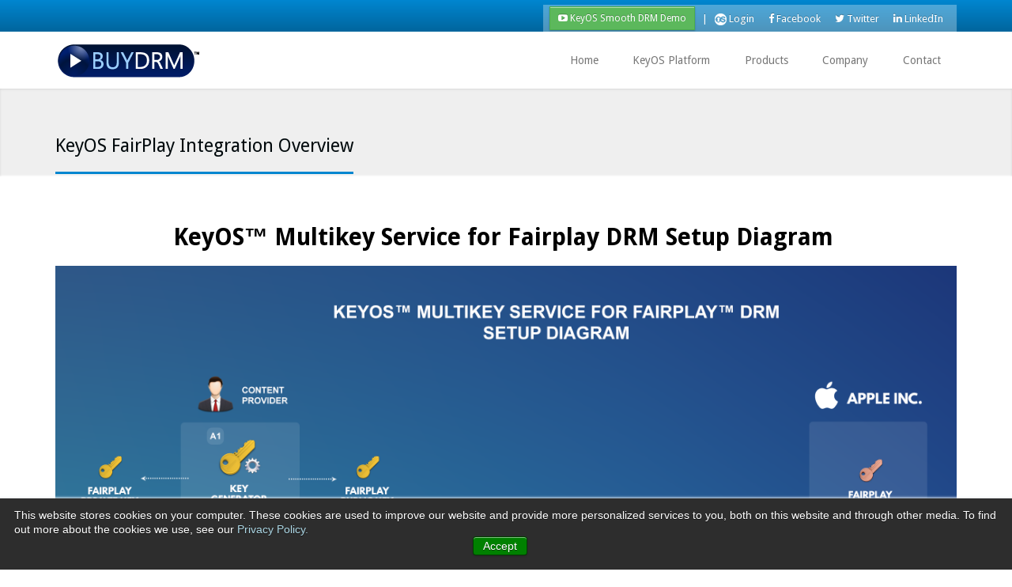

--- FILE ---
content_type: text/html; charset=UTF-8
request_url: https://go.buydrm.com/overview-integration-of-buydrm-keyos-and-apple-fairplay-drm
body_size: 4663
content:
<!doctype html><!--[if lt IE 7]> <html class="no-js lt-ie9 lt-ie8 lt-ie7" lang="en" > <![endif]--><!--[if IE 7]>    <html class="no-js lt-ie9 lt-ie8" lang="en" >        <![endif]--><!--[if IE 8]>    <html class="no-js lt-ie9" lang="en" >               <![endif]--><!--[if gt IE 8]><!--><html class="no-js" lang="en"><!--<![endif]--><head>
    <meta charset="utf-8">
    <meta http-equiv="X-UA-Compatible" content="IE=edge,chrome=1">
    <meta name="author" content="BuyDRM">
    <meta name="description" content="BuyDRM KeyOS and Apple FairPlay DRM Integration Overview">
    <meta name="generator" content="HubSpot">
    <title>Overview: Integration of BuyDRM KeyOS and Apple FairPlay DRM</title>
    <link rel="shortcut icon" href="https://go.buydrm.com/hubfs/DRM_Blog.png">
    
<meta name="viewport" content="width=device-width, initial-scale=1">

    <script src="/hs/hsstatic/jquery-libs/static-1.1/jquery/jquery-1.7.1.js"></script>
<script>hsjQuery = window['jQuery'];</script>
    <meta property="og:description" content="BuyDRM KeyOS and Apple FairPlay DRM Integration Overview">
    <meta property="og:title" content="Overview: Integration of BuyDRM KeyOS and Apple FairPlay DRM">
    <meta name="twitter:description" content="BuyDRM KeyOS and Apple FairPlay DRM Integration Overview">
    <meta name="twitter:title" content="Overview: Integration of BuyDRM KeyOS and Apple FairPlay DRM">

    

    
    <style>
a.cta_button{-moz-box-sizing:content-box !important;-webkit-box-sizing:content-box !important;box-sizing:content-box !important;vertical-align:middle}.hs-breadcrumb-menu{list-style-type:none;margin:0px 0px 0px 0px;padding:0px 0px 0px 0px}.hs-breadcrumb-menu-item{float:left;padding:10px 0px 10px 10px}.hs-breadcrumb-menu-divider:before{content:'›';padding-left:10px}.hs-featured-image-link{border:0}.hs-featured-image{float:right;margin:0 0 20px 20px;max-width:50%}@media (max-width: 568px){.hs-featured-image{float:none;margin:0;width:100%;max-width:100%}}.hs-screen-reader-text{clip:rect(1px, 1px, 1px, 1px);height:1px;overflow:hidden;position:absolute !important;width:1px}
</style>

    

    
    <link rel="canonical" href="https://go.buydrm.com/overview-integration-of-buydrm-keyos-and-apple-fairplay-drm">

<script type="text/javascript">
<!--//--><![CDATA[//><!--
(function(i,s,o,g,r,a,m){i["GoogleAnalyticsObject"]=r;i[r]=i[r]||function(){(i[r].q=i[r].q||[]).push(arguments)},i[r].l=1*new Date();a=s.createElement(o),m=s.getElementsByTagName(o)[0];a.async=1;a.src=g;m.parentNode.insertBefore(a,m)})(window,document,"script","//www.google-analytics.com/analytics.js","ga");
ga("create", "UA-9150644-1", {"cookieDomain":"auto"});
ga("set", "anonymizeIp", true);
//ga("send", "pageview");
ga('send', 'event', 'Forms', 'Submit', 'Lead Gen - {hsForm_2bd84e50-fa70-4c83-9188-de29ad7ec601}');

//--><!]]>
</script>
<!-- Google Tag Manager -->
<script>(function(w,d,s,l,i){w[l]=w[l]||[];w[l].push({'gtm.start':
new Date().getTime(),event:'gtm.js'});var f=d.getElementsByTagName(s)[0],
j=d.createElement(s),dl=l!='dataLayer'?'&l='+l:'';j.async=true;j.src=
'https://www.googletagmanager.com/gtm.js?id='+i+dl;f.parentNode.insertBefore(j,f);
})(window,document,'script','dataLayer','GTM-P64494R');</script>
<!-- End Google Tag Manager -->
<script> (function(){ window.ldfdr = window.ldfdr || {}; (function(d, s, ss, fs){ fs = d.getElementsByTagName(s)[0]; function ce(src){ var cs = d.createElement(s); cs.src = src; setTimeout(function(){fs.parentNode.insertBefore(cs,fs)}, 1); } ce(ss); })(document, 'script', 'https://sc.lfeeder.com/lftracker_v1_bElvO73jZ218ZMqj.js'); })(); </script>
<meta property="og:url" content="https://go.buydrm.com/overview-integration-of-buydrm-keyos-and-apple-fairplay-drm">
<meta name="twitter:card" content="summary">
<link rel="stylesheet" href="//7052064.fs1.hubspotusercontent-na1.net/hubfs/7052064/hub_generated/template_assets/DEFAULT_ASSET/1767723259071/template_layout.min.css">


<link rel="stylesheet" href="https://go.buydrm.com/hubfs/hub_generated/template_assets/1/4183785312/1742555584173/template_buydrm_june2016-style.min.css">



    <!-- The style tag has been deprecated. Attached stylesheets are included in the required_head_tags page variable. -->

</head>
<body class="site-page one-column   hs-content-id-4306074801 hs-landing-page hs-page " style="">
    <div class="header-container-wrapper">
    <div class="header-container container-fluid">

<div class="row-fluid-wrapper row-depth-1 row-number-1 ">
<div class="row-fluid ">
<div class="span12 widget-span widget-type-global_group " style="" data-widget-type="global_group" data-x="0" data-w="12">
<div class="" data-global-widget-path="generated_global_groups/4183785167.html"><div class="row-fluid-wrapper row-depth-1 row-number-1 ">
<div class="row-fluid ">
<div class="span12 widget-span widget-type-cell custom-header-top" style="" data-widget-type="cell" data-x="0" data-w="12">

<div class="row-fluid-wrapper row-depth-1 row-number-2 ">
<div class="row-fluid ">
<div class="span12 widget-span widget-type-cell " style="" data-widget-type="cell" data-x="0" data-w="12">

<div class="row-fluid-wrapper row-depth-1 row-number-3 ">
<div class="row-fluid ">
<div class="span12 widget-span widget-type-cell page-center" style="" data-widget-type="cell" data-x="0" data-w="12">

<div class="row-fluid-wrapper row-depth-1 row-number-4 ">
<div class="row-fluid ">
<div class="span12 widget-span widget-type-raw_html " style="" data-widget-type="raw_html" data-x="0" data-w="12">
<div class="cell-wrapper layout-widget-wrapper">
<span id="hs_cos_wrapper_module_14655473238395927" class="hs_cos_wrapper hs_cos_wrapper_widget hs_cos_wrapper_type_raw_html" style="" data-hs-cos-general-type="widget" data-hs-cos-type="raw_html"><div class="custom-content">
<a role="button" class="dexp-shortcodes-button green-btn" href="http://www.buydrm.com/smooth-drm-demo"><i class="fa fa-youtube-play"></i> KeyOS Smooth DRM Demo</a>&nbsp;&nbsp;&nbsp;|&nbsp;&nbsp;&nbsp;<a href="https://console.keyos.com" target="blank"><img src="https://go.buydrm.com/hubfs/buydrm_june2016/images/keyos_console_login.png" alt="Buy DRM">&nbsp;Login</a>&nbsp;&nbsp;&nbsp;&nbsp;&nbsp;&nbsp;<a href="http://www.facebook.com/buydrm" style="color:#FFF" target="blank"><i class="fa fa-facebook"></i>&nbsp;Facebook</a>&nbsp;&nbsp;&nbsp;&nbsp;&nbsp;&nbsp;<a href="http://www.twitter.com/buydrm" style="color:#FFF" target="blank"><i class="fa fa-twitter"></i>&nbsp;Twitter</a>&nbsp;&nbsp;&nbsp;&nbsp;&nbsp;&nbsp;<a href="https://www.linkedin.com/company/nfa-group-dba-buydrm" style="color:#FFF" target="blank"><i class="fa fa-linkedin"></i>&nbsp;LinkedIn</a>&nbsp;&nbsp;&nbsp;
</div></span>
</div><!--end layout-widget-wrapper -->
</div><!--end widget-span -->
</div><!--end row-->
</div><!--end row-wrapper -->

</div><!--end widget-span -->
</div><!--end row-->
</div><!--end row-wrapper -->

</div><!--end widget-span -->
</div><!--end row-->
</div><!--end row-wrapper -->

</div><!--end widget-span -->
</div><!--end row-->
</div><!--end row-wrapper -->

<div class="row-fluid-wrapper row-depth-1 row-number-5 ">
<div class="row-fluid ">
<div class="span12 widget-span widget-type-cell custom-header-bg" style="" data-widget-type="cell" data-x="0" data-w="12">

<div class="row-fluid-wrapper row-depth-1 row-number-6 ">
<div class="row-fluid ">
<div class="span12 widget-span widget-type-cell page-center" style="" data-widget-type="cell" data-x="0" data-w="12">

<div class="row-fluid-wrapper row-depth-1 row-number-7 ">
<div class="row-fluid ">
<div class="span3 widget-span widget-type-rich_text custom-logo" style="" data-widget-type="rich_text" data-x="0" data-w="3">
<div class="cell-wrapper layout-widget-wrapper">
<span id="hs_cos_wrapper_module_14655474272636815" class="hs_cos_wrapper hs_cos_wrapper_widget hs_cos_wrapper_type_rich_text" style="" data-hs-cos-general-type="widget" data-hs-cos-type="rich_text"><a href="https://www.buydrm.com" target="_blank"><img src="https://go.buydrm.com/hubfs/buydrm_june2016/images/BuyDRM_logo4.png" alt="BuyDRM"></a></span>
</div><!--end layout-widget-wrapper -->
</div><!--end widget-span -->
<div class="span9 widget-span widget-type-menu custom-menu-primary desktop-only" style="" data-widget-type="menu" data-x="3" data-w="9">
<div class="cell-wrapper layout-widget-wrapper">
<span id="hs_cos_wrapper_module_13884994340213" class="hs_cos_wrapper hs_cos_wrapper_widget hs_cos_wrapper_type_menu" style="" data-hs-cos-general-type="widget" data-hs-cos-type="menu"><div id="hs_menu_wrapper_module_13884994340213" class="hs-menu-wrapper active-branch flyouts hs-menu-flow-horizontal" role="navigation" data-sitemap-name="buydrm_june2016-sitemap" data-menu-id="4138426809" aria-label="Navigation Menu">
 <ul role="menu">
  <li class="hs-menu-item hs-menu-depth-1" role="none"><a href="http://www.buydrm.com/" role="menuitem">Home</a></li>
  <li class="hs-menu-item hs-menu-depth-1 hs-item-has-children" role="none"><a href="http://www.buydrm.com/keyos" aria-haspopup="true" aria-expanded="false" role="menuitem">KeyOS Platform</a>
   <ul role="menu" class="hs-menu-children-wrapper">
    <li class="hs-menu-item hs-menu-depth-2" role="none"><a href="http://www.buydrm.com/keyos-platform-compatibility-matrix" role="menuitem">Compatibility Matrix</a></li>
   </ul></li>
  <li class="hs-menu-item hs-menu-depth-1 hs-item-has-children" role="none"><a href="http://www.buydrm.com/products" aria-haspopup="true" aria-expanded="false" role="menuitem">Products</a>
   <ul role="menu" class="hs-menu-children-wrapper">
    <li class="hs-menu-item hs-menu-depth-2" role="none"><a href="http://www.buydrm.com/devicedrm" role="menuitem">KeyOS Device DRM</a></li>
    <li class="hs-menu-item hs-menu-depth-2" role="none"><a href="http://www.buydrm.com/smoothdrm" role="menuitem">KeyOS Smooth DRM</a></li>
    <li class="hs-menu-item hs-menu-depth-2" role="none"><a href="http://www.buydrm.com/screener" role="menuitem">KeyOS Screener</a></li>
    <li class="hs-menu-item hs-menu-depth-2" role="none"><a href="http://www.buydrm.com/keyosplayer" role="menuitem">KeyOS Player</a></li>
   </ul></li>
  <li class="hs-menu-item hs-menu-depth-1 hs-item-has-children" role="none"><a href="http://www.buydrm.com/company" aria-haspopup="true" aria-expanded="false" role="menuitem">Company</a>
   <ul role="menu" class="hs-menu-children-wrapper">
    <li class="hs-menu-item hs-menu-depth-2" role="none"><a href="//go.buydrm.com/thedrmblog" role="menuitem">The DRM Blog</a></li>
    <li class="hs-menu-item hs-menu-depth-2" role="none"><a href="http://www.buydrm.com/news" role="menuitem">News</a></li>
    <li class="hs-menu-item hs-menu-depth-2" role="none"><a href="http://www.buydrm.com/org" role="menuitem">Associations &amp; Licenses</a></li>
    <li class="hs-menu-item hs-menu-depth-2" role="none"><a href="http://www.buydrm.com/partners" role="menuitem">Partners</a></li>
    <li class="hs-menu-item hs-menu-depth-2" role="none"><a href="http://www.buydrm.com/about" role="menuitem">About</a></li>
   </ul></li>
  <li class="hs-menu-item hs-menu-depth-1" role="none"><a href="http://www.buydrm.com/contact" role="menuitem">Contact</a></li>
 </ul>
</div></span></div><!--end layout-widget-wrapper -->
</div><!--end widget-span -->
</div><!--end row-->
</div><!--end row-wrapper -->

</div><!--end widget-span -->
</div><!--end row-->
</div><!--end row-wrapper -->

</div><!--end widget-span -->
</div><!--end row-->
</div><!--end row-wrapper -->

<div class="row-fluid-wrapper row-depth-1 row-number-8 ">
<div class="row-fluid ">
<div class="span12 widget-span widget-type-menu custom-menu-primary mobile-only" style="" data-widget-type="menu" data-x="0" data-w="12">
<div class="cell-wrapper layout-widget-wrapper">
<span id="hs_cos_wrapper_module_14655601988212351" class="hs_cos_wrapper hs_cos_wrapper_widget hs_cos_wrapper_type_menu" style="" data-hs-cos-general-type="widget" data-hs-cos-type="menu"><div id="hs_menu_wrapper_module_14655601988212351" class="hs-menu-wrapper active-branch flyouts hs-menu-flow-horizontal" role="navigation" data-sitemap-name="buydrm_june2016-sitemap" data-menu-id="4138426809" aria-label="Navigation Menu">
 <ul role="menu">
  <li class="hs-menu-item hs-menu-depth-1" role="none"><a href="http://www.buydrm.com/" role="menuitem">Home</a></li>
  <li class="hs-menu-item hs-menu-depth-1 hs-item-has-children" role="none"><a href="http://www.buydrm.com/keyos" aria-haspopup="true" aria-expanded="false" role="menuitem">KeyOS Platform</a>
   <ul role="menu" class="hs-menu-children-wrapper">
    <li class="hs-menu-item hs-menu-depth-2" role="none"><a href="http://www.buydrm.com/keyos-platform-compatibility-matrix" role="menuitem">Compatibility Matrix</a></li>
   </ul></li>
  <li class="hs-menu-item hs-menu-depth-1 hs-item-has-children" role="none"><a href="http://www.buydrm.com/products" aria-haspopup="true" aria-expanded="false" role="menuitem">Products</a>
   <ul role="menu" class="hs-menu-children-wrapper">
    <li class="hs-menu-item hs-menu-depth-2" role="none"><a href="http://www.buydrm.com/devicedrm" role="menuitem">KeyOS Device DRM</a></li>
    <li class="hs-menu-item hs-menu-depth-2" role="none"><a href="http://www.buydrm.com/smoothdrm" role="menuitem">KeyOS Smooth DRM</a></li>
    <li class="hs-menu-item hs-menu-depth-2" role="none"><a href="http://www.buydrm.com/screener" role="menuitem">KeyOS Screener</a></li>
    <li class="hs-menu-item hs-menu-depth-2" role="none"><a href="http://www.buydrm.com/keyosplayer" role="menuitem">KeyOS Player</a></li>
   </ul></li>
  <li class="hs-menu-item hs-menu-depth-1 hs-item-has-children" role="none"><a href="http://www.buydrm.com/company" aria-haspopup="true" aria-expanded="false" role="menuitem">Company</a>
   <ul role="menu" class="hs-menu-children-wrapper">
    <li class="hs-menu-item hs-menu-depth-2" role="none"><a href="//go.buydrm.com/thedrmblog" role="menuitem">The DRM Blog</a></li>
    <li class="hs-menu-item hs-menu-depth-2" role="none"><a href="http://www.buydrm.com/news" role="menuitem">News</a></li>
    <li class="hs-menu-item hs-menu-depth-2" role="none"><a href="http://www.buydrm.com/org" role="menuitem">Associations &amp; Licenses</a></li>
    <li class="hs-menu-item hs-menu-depth-2" role="none"><a href="http://www.buydrm.com/partners" role="menuitem">Partners</a></li>
    <li class="hs-menu-item hs-menu-depth-2" role="none"><a href="http://www.buydrm.com/about" role="menuitem">About</a></li>
   </ul></li>
  <li class="hs-menu-item hs-menu-depth-1" role="none"><a href="http://www.buydrm.com/contact" role="menuitem">Contact</a></li>
 </ul>
</div></span></div><!--end layout-widget-wrapper -->
</div><!--end widget-span -->
</div><!--end row-->
</div><!--end row-wrapper -->
</div>
</div><!--end widget-span -->
</div><!--end row-->
</div><!--end row-wrapper -->

    </div><!--end header -->
</div><!--end header wrapper -->

<div class="body-container-wrapper">
    <div class="body-container container-fluid">

<div class="row-fluid-wrapper row-depth-1 row-number-1 ">
<div class="row-fluid ">
<div class="span12 widget-span widget-type-cell custom-header-content" style="" data-widget-type="cell" data-x="0" data-w="12">

<div class="row-fluid-wrapper row-depth-1 row-number-2 ">
<div class="row-fluid ">
<div class="span12 widget-span widget-type-cell page-center" style="" data-widget-type="cell" data-x="0" data-w="12">

<div class="row-fluid-wrapper row-depth-1 row-number-3 ">
<div class="row-fluid ">
<div class="span12 widget-span widget-type-header " style="" data-widget-type="header" data-x="0" data-w="12">
<div class="cell-wrapper layout-widget-wrapper">
<span id="hs_cos_wrapper_module_146579865907911936" class="hs_cos_wrapper hs_cos_wrapper_widget hs_cos_wrapper_type_header" style="" data-hs-cos-general-type="widget" data-hs-cos-type="header"><h1>KeyOS FairPlay Integration Overview</h1></span></div><!--end layout-widget-wrapper -->
</div><!--end widget-span -->
</div><!--end row-->
</div><!--end row-wrapper -->

</div><!--end widget-span -->
</div><!--end row-->
</div><!--end row-wrapper -->

</div><!--end widget-span -->
</div><!--end row-->
</div><!--end row-wrapper -->

<div class="row-fluid-wrapper row-depth-1 row-number-4 ">
<div class="row-fluid ">
<div class="span12 widget-span widget-type-cell page-center content-wrapper" style="" data-widget-type="cell" data-x="0" data-w="12">

<div class="row-fluid-wrapper row-depth-1 row-number-5 ">
<div class="row-fluid ">
<div class="span12 widget-span widget-type-cell main-content" style="" data-widget-type="cell" data-x="0" data-w="12">

<div class="row-fluid-wrapper row-depth-1 row-number-6 ">
<div class="row-fluid ">
<div class="span12 widget-span widget-type-widget_container " style="" data-widget-type="widget_container" data-x="0" data-w="12">
<span id="hs_cos_wrapper_module_140190329510711990" class="hs_cos_wrapper hs_cos_wrapper_widget_container hs_cos_wrapper_type_widget_container" style="" data-hs-cos-general-type="widget_container" data-hs-cos-type="widget_container"><div id="hs_cos_wrapper_widget_4306074806" class="hs_cos_wrapper hs_cos_wrapper_widget hs_cos_wrapper_type_rich_text" style="" data-hs-cos-general-type="widget" data-hs-cos-type="rich_text"><h2 style="text-align: center;"><span style="color: #000000;"><strong style="color: #000000;">KeyOS™ Multikey </strong><span color="#000000" style="color: #000000;"><strong>Service</strong></span><strong style="color: #000000;">&nbsp;for Fairplay DRM Setup Diagram&nbsp;</strong></span></h2>
<h2 style="text-align: center;"><img src="https://go.buydrm.com/hs-fs/hubfs/KeyOS_FairPlay_Integration_Overview_extended11.png?width=2472&amp;name=KeyOS_FairPlay_Integration_Overview_extended11.png" alt="KeyOS_FairPlay_Integration_Overview_extended11" width="2472" style="width: 2472px;" srcset="https://go.buydrm.com/hs-fs/hubfs/KeyOS_FairPlay_Integration_Overview_extended11.png?width=1236&amp;name=KeyOS_FairPlay_Integration_Overview_extended11.png 1236w, https://go.buydrm.com/hs-fs/hubfs/KeyOS_FairPlay_Integration_Overview_extended11.png?width=2472&amp;name=KeyOS_FairPlay_Integration_Overview_extended11.png 2472w, https://go.buydrm.com/hs-fs/hubfs/KeyOS_FairPlay_Integration_Overview_extended11.png?width=3708&amp;name=KeyOS_FairPlay_Integration_Overview_extended11.png 3708w, https://go.buydrm.com/hs-fs/hubfs/KeyOS_FairPlay_Integration_Overview_extended11.png?width=4944&amp;name=KeyOS_FairPlay_Integration_Overview_extended11.png 4944w, https://go.buydrm.com/hs-fs/hubfs/KeyOS_FairPlay_Integration_Overview_extended11.png?width=6180&amp;name=KeyOS_FairPlay_Integration_Overview_extended11.png 6180w, https://go.buydrm.com/hs-fs/hubfs/KeyOS_FairPlay_Integration_Overview_extended11.png?width=7416&amp;name=KeyOS_FairPlay_Integration_Overview_extended11.png 7416w" sizes="(max-width: 2472px) 100vw, 2472px"></h2></div></span>
</div><!--end widget-span -->
</div><!--end row-->
</div><!--end row-wrapper -->

</div><!--end widget-span -->
</div><!--end row-->
</div><!--end row-wrapper -->

</div><!--end widget-span -->
</div><!--end row-->
</div><!--end row-wrapper -->

    </div><!--end body -->
</div><!--end body wrapper -->

<div class="footer-container-wrapper">
    <div class="footer-container container-fluid">

<div class="row-fluid-wrapper row-depth-1 row-number-1 ">
<div class="row-fluid ">
<div class="span12 widget-span widget-type-global_group " style="" data-widget-type="global_group" data-x="0" data-w="12">
<div class="" data-global-widget-path="generated_global_groups/4183785252.html"><div class="row-fluid-wrapper row-depth-1 row-number-1 ">
<div class="row-fluid ">
<div class="span12 widget-span widget-type-cell custom-footer-top" style="" data-widget-type="cell" data-x="0" data-w="12">

<div class="row-fluid-wrapper row-depth-1 row-number-2 ">
<div class="row-fluid ">
<div class="span12 widget-span widget-type-cell page-center" style="" data-widget-type="cell" data-x="0" data-w="12">

<div class="row-fluid-wrapper row-depth-1 row-number-3 ">
<div class="row-fluid ">
<div class="span6 widget-span widget-type-rich_text custom-footer-about" style="" data-widget-type="rich_text" data-x="0" data-w="6">
<div class="cell-wrapper layout-widget-wrapper">
<span id="hs_cos_wrapper_module_1388499827397609" class="hs_cos_wrapper hs_cos_wrapper_widget hs_cos_wrapper_type_rich_text" style="" data-hs-cos-general-type="widget" data-hs-cos-type="rich_text"><p><img alt="BuyDRM" src="https://go.buydrm.com/hubfs/buydrm_june2016/images/logo_buydrm_170.png"></p>
<p>Founded in 2001, BuyDRM is a leading provider of Digital Rights Management and Content Security Services for the entertainment, enterprise and education industries. As the oldest company in the world offering DRM Services for IP-based media, BuyDRM has amassed substantial success stories in the commercial deployment of DRM related technologies with customers around the world.</p>
<p><a class="dexp-shortcodes-button footer-btn" href="http://www.buydrm.com/about"><i class="fa fa-info"></i> Read more</a></p></span>
</div><!--end layout-widget-wrapper -->
</div><!--end widget-span -->
<div class="span6 widget-span widget-type-raw_html custom-footer-social" style="" data-widget-type="raw_html" data-x="6" data-w="6">
<div class="cell-wrapper layout-widget-wrapper">
<span id="hs_cos_wrapper_module_146555122814912293" class="hs_cos_wrapper hs_cos_wrapper_widget hs_cos_wrapper_type_raw_html" style="" data-hs-cos-general-type="widget" data-hs-cos-type="raw_html"><ul>
<li><a href="http://www.facebook.com/buydrm" target="_blank"><i class="fa fa-facebook fa-3x"></i></a></li>
<li><a href="http://www.twitter.com/buydrm" target="_blank"><i class="fa fa-twitter fa-3x"></i></a></li>
<li><a href="https://www.linkedin.com/company/buydrm" target="_blank"><i class="fa fa-linkedin fa-3x"></i></a></li>
</ul></span>
</div><!--end layout-widget-wrapper -->
</div><!--end widget-span -->
</div><!--end row-->
</div><!--end row-wrapper -->

</div><!--end widget-span -->
</div><!--end row-->
</div><!--end row-wrapper -->

</div><!--end widget-span -->
</div><!--end row-->
</div><!--end row-wrapper -->

<div class="row-fluid-wrapper row-depth-1 row-number-4 ">
<div class="row-fluid ">
<div class="span12 widget-span widget-type-cell custom-footer-copyright" style="" data-widget-type="cell" data-x="0" data-w="12">

<div class="row-fluid-wrapper row-depth-1 row-number-5 ">
<div class="row-fluid ">
<div class="span12 widget-span widget-type-cell page-center" style="" data-widget-type="cell" data-x="0" data-w="12">

<div class="row-fluid-wrapper row-depth-1 row-number-6 ">
<div class="row-fluid ">
<div class="span12 widget-span widget-type-rich_text " style="" data-widget-type="rich_text" data-x="0" data-w="12">
<div class="cell-wrapper layout-widget-wrapper">
<span id="hs_cos_wrapper_module_146555132529216598" class="hs_cos_wrapper hs_cos_wrapper_widget hs_cos_wrapper_type_rich_text" style="" data-hs-cos-general-type="widget" data-hs-cos-type="rich_text"><a href="#" id="back-to-top" class="fa fa-arrow-up" title="Go to Top"></a>
<p>© 2015 NFA Group Inc. All Rights Reserved. BuyDRM, KeyOS, Smooth DRM, Device DRM the BuyDRM logo and the KeyOS logo are trademarks of NFA Group, Inc. All other company and product names may be trademarks or registered trademarks of their respective owners.</p></span>
</div><!--end layout-widget-wrapper -->
</div><!--end widget-span -->
</div><!--end row-->
</div><!--end row-wrapper -->

</div><!--end widget-span -->
</div><!--end row-->
</div><!--end row-wrapper -->

</div><!--end widget-span -->
</div><!--end row-->
</div><!--end row-wrapper -->

<div class="row-fluid-wrapper row-depth-1 row-number-7 ">
<div class="row-fluid ">
<div class="span12 widget-span widget-type-raw_html " style="" data-widget-type="raw_html" data-x="0" data-w="12">
<div class="cell-wrapper layout-widget-wrapper">
<span id="hs_cos_wrapper_module_146555059734510013" class="hs_cos_wrapper hs_cos_wrapper_widget hs_cos_wrapper_type_raw_html" style="" data-hs-cos-general-type="widget" data-hs-cos-type="raw_html"><script src="https://go.buydrm.com/hubfs/hub_generated/template_assets/1/4183785152/1742555586551/template_buydrm_june2016-main.js"></script></span>
</div><!--end layout-widget-wrapper -->
</div><!--end widget-span -->
</div><!--end row-->
</div><!--end row-wrapper -->
</div>
</div><!--end widget-span -->
</div><!--end row-->
</div><!--end row-wrapper -->

    </div><!--end footer -->
</div><!--end footer wrapper -->

    
<!-- HubSpot performance collection script -->
<script defer src="/hs/hsstatic/content-cwv-embed/static-1.1293/embed.js"></script>
<script src="/hs/hsstatic/keyboard-accessible-menu-flyouts/static-1.17/bundles/project.js"></script>

<!-- Start of HubSpot Analytics Code -->
<script type="text/javascript">
var _hsq = _hsq || [];
_hsq.push(["setContentType", "landing-page"]);
_hsq.push(["setCanonicalUrl", "https:\/\/go.buydrm.com\/overview-integration-of-buydrm-keyos-and-apple-fairplay-drm"]);
_hsq.push(["setPageId", "4306074801"]);
_hsq.push(["setContentMetadata", {
    "contentPageId": 4306074801,
    "legacyPageId": "4306074801",
    "contentFolderId": null,
    "contentGroupId": null,
    "abTestId": null,
    "languageVariantId": 4306074801,
    "languageCode": null,
    
    
}]);
</script>

<script type="text/javascript" id="hs-script-loader" async defer src="/hs/scriptloader/2212554.js"></script>
<!-- End of HubSpot Analytics Code -->


<script type="text/javascript">
var hsVars = {
    render_id: "2bc77082-6fdb-4759-8209-92ab37701153",
    ticks: 1767759531385,
    page_id: 4306074801,
    
    content_group_id: 0,
    portal_id: 2212554,
    app_hs_base_url: "https://app-na2.hubspot.com",
    cp_hs_base_url: "https://cp-na2.hubspot.com",
    language: "en",
    analytics_page_type: "landing-page",
    scp_content_type: "",
    
    analytics_page_id: "4306074801",
    category_id: 1,
    folder_id: 0,
    is_hubspot_user: false
}
</script>


<script defer src="/hs/hsstatic/HubspotToolsMenu/static-1.432/js/index.js"></script>

<!-- Google Tag Manager (noscript) -->
<noscript><iframe src="https://www.googletagmanager.com/ns.html?id=GTM-P64494R" height="0" width="0" style="display:none;visibility:hidden"></iframe></noscript>
<!-- End Google Tag Manager (noscript) -->


    <!-- Generated by the HubSpot Template Builder - template version 1.03 -->

</body></html>

--- FILE ---
content_type: text/css
request_url: https://go.buydrm.com/hubfs/hub_generated/template_assets/1/4183785312/1742555584173/template_buydrm_june2016-style.min.css
body_size: 7943
content:
@import url(//fonts.googleapis.com/css?family=Droid+Sans:400,700);@font-face{font-family:"FontAwesome";font-style:normal;font-weight:normal;src:url("//cdn2.hubspot.net/hubfs/2212554/buydrm_june2016/fonts/fontawesome-webfont.eot?#iefix&v=4.2.0") format("embedded-opentype"),url("//cdn2.hubspot.net/hubfs/2212554/buydrm_june2016/fonts/fontawesome-webfont.woff?v=4.2.0") format("woff"),url("//cdn2.hubspot.net/hubfs/2212554/buydrm_june2016/fonts/fontawesome-webfont.ttf?v=4.2.0") format("truetype"),url("//cdn2.hubspot.net/hubfs/2212554/buydrm_june2016/fonts/fontawesome-webfont.svg?v=4.2.0#fontawesomeregular") format("svg")}.row-fluid{width:100%;*zoom:1}.row-fluid:before,.row-fluid:after{display:table;content:""}.row-fluid:after{clear:both}.row-fluid [class*="span"]{display:block;float:left;width:100%;min-height:28px;margin-left:2.127659574%;*margin-left:2.0744680846382977%;-webkit-box-sizing:border-box;-moz-box-sizing:border-box;-ms-box-sizing:border-box;box-sizing:border-box}.row-fluid [class*="span"]:first-child{margin-left:0}.row-fluid .span12{width:99.99999998999999%;*width:99.94680850063828%}.row-fluid .span11{width:91.489361693%;*width:91.4361702036383%}.row-fluid .span10{width:82.97872339599999%;*width:82.92553190663828%}.row-fluid .span9{width:74.468085099%;*width:74.4148936096383%}.row-fluid .span8{width:65.95744680199999%;*width:65.90425531263828%}.row-fluid .span7{width:57.446808505%;*width:57.3936170156383%}.row-fluid .span6{width:48.93617020799999%;*width:48.88297871863829%}.row-fluid .span5{width:40.425531911%;*width:40.3723404216383%}.row-fluid .span4{width:31.914893614%;*width:31.8617021246383%}.row-fluid .span3{width:23.404255317%;*width:23.3510638276383%}.row-fluid .span2{width:14.89361702%;*width:14.8404255306383%}.row-fluid .span1{width:6.382978723%;*width:6.329787233638298%}.container-fluid{*zoom:1}.container-fluid:before,.container-fluid:after{display:table;content:""}.container-fluid:after{clear:both}@media(max-width:767px){.row-fluid{width:100%}.row-fluid [class*="span"]{display:block;float:none;width:auto;margin-left:0}}@media(min-width:768px) and (max-width:1139px){.row-fluid{width:100%;*zoom:1}.row-fluid:before,.row-fluid:after{display:table;content:""}.row-fluid:after{clear:both}.row-fluid [class*="span"]{display:block;float:left;width:100%;min-height:28px;margin-left:2.762430939%;*margin-left:2.709239449638298%;-webkit-box-sizing:border-box;-moz-box-sizing:border-box;-ms-box-sizing:border-box;box-sizing:border-box}.row-fluid [class*="span"]:first-child{margin-left:0}.row-fluid .span12{width:99.999999993%;*width:99.9468085036383%}.row-fluid .span11{width:91.436464082%;*width:91.38327259263829%}.row-fluid .span10{width:82.87292817100001%;*width:82.8197366816383%}.row-fluid .span9{width:74.30939226%;*width:74.25620077063829%}.row-fluid .span8{width:65.74585634900001%;*width:65.6926648596383%}.row-fluid .span7{width:57.182320438000005%;*width:57.129128948638304%}.row-fluid .span6{width:48.618784527%;*width:48.5655930376383%}.row-fluid .span5{width:40.055248616%;*width:40.0020571266383%}.row-fluid .span4{width:31.491712705%;*width:31.4385212156383%}.row-fluid .span3{width:22.928176794%;*width:22.874985304638297%}.row-fluid .span2{width:14.364640883%;*width:14.311449393638298%}.row-fluid .span1{width:5.801104972%;*width:5.747913482638298%}}@media(min-width:1280px){.row-fluid{width:100%;*zoom:1}.row-fluid:before,.row-fluid:after{display:table;content:""}.row-fluid:after{clear:both}.row-fluid [class*="span"]{display:block;float:left;width:100%;min-height:28px;margin-left:2.564102564%;*margin-left:2.510911074638298%;-webkit-box-sizing:border-box;-moz-box-sizing:border-box;-ms-box-sizing:border-box;box-sizing:border-box}.row-fluid [class*="span"]:first-child{margin-left:0}.row-fluid .span12{width:100%;*width:99.94680851063829%}.row-fluid .span11{width:91.45299145300001%;*width:91.3997999636383%}.row-fluid .span10{width:82.905982906%;*width:82.8527914166383%}.row-fluid .span9{width:74.358974359%;*width:74.30578286963829%}.row-fluid .span8{width:65.81196581200001%;*width:65.7587743226383%}.row-fluid .span7{width:57.264957265%;*width:57.2117657756383%}.row-fluid .span6{width:48.717948718%;*width:48.6647572286383%}.row-fluid .span5{width:40.170940171000005%;*width:40.117748681638304%}.row-fluid .span4{width:31.623931624%;*width:31.5707401346383%}.row-fluid .span3{width:23.076923077%;*width:23.0237315876383%}.row-fluid .span2{width:14.529914530000001%;*width:14.4767230406383%}.row-fluid .span1{width:5.982905983%;*width:5.929714493638298%}}.clearfix{*zoom:1}.clearfix:before,.clearfix:after{display:table;content:""}.clearfix:after{clear:both}.hide{display:none}.show{display:block}.invisible{visibility:hidden}.hidden{display:none;visibility:hidden}.visible-phone{display:none !important}.visible-tablet{display:none !important}.hidden-desktop{display:none !important}@media(max-width:767px){.visible-phone{display:inherit !important}.hidden-phone{display:none !important}.hidden-desktop{display:inherit !important}.visible-desktop{display:none !important}}@media(min-width:768px) and (max-width:1139px){.visible-tablet{display:inherit !important}.hidden-tablet{display:none !important}.hidden-desktop{display:inherit !important}.visible-desktop{display:none !important}}img{max-width:100%;height:auto;border:0;-ms-interpolation-mode:bicubic;vertical-align:bottom}img.alignRight{margin:0 0 5px 15px}img.alignLeft{margin:0 15px 5px 0}.row-fluid [class*="span"]{min-height:1px}.hs-blog-social-share .hs-blog-social-share-list{margin:0;list-style:none !important}.hs-blog-social-share .hs-blog-social-share-list .hs-blog-social-share-item{height:30px;list-style:none !important}@media(max-width:479px){.hs-blog-social-share .hs-blog-social-share-list .hs-blog-social-share-item:nth-child(2){float:none !important}}.hs-blog-social-share .hs-blog-social-share-list .hs-blog-social-share-item .fb-like>span{vertical-align:top !important}#recaptcha_response_field{width:auto !important;display:inline-block !important}video{max-width:100%;height:auto}#calroot{width:202px !important;line-height:normal}#calroot,#calroot *,#calroot *:before,#calroot *:after{-webkit-box-sizing:content-box;-moz-box-sizing:content-box;box-sizing:content-box}#calroot select{min-height:0 !important;padding:1px 2px !important;font-family:"Lucida Grande","Lucida Sans Unicode","Bitstream Vera Sans","Trebuchet MS",Verdana,sans-serif !important;font-size:10px !important;line-height:18px !important;font-weight:normal !important}#caldays{margin-bottom:4px}.hs-responsive-embed{position:relative;height:0;overflow:hidden;padding-top:0;padding-left:0;padding-right:0}.hs-responsive-embed iframe,.hs-responsive-embed object,.hs-responsive-embed embed{position:absolute;top:0;left:0;width:100%;height:100%;border:0}.hs-responsive-embed,.hs-responsive-embed.hs-responsive-embed-youtube,.hs-responsive-embed.hs-responsive-embed-wistia,.hs-responsive-embed.hs-responsive-embed-vimeo{padding-bottom:56.25%}.hs-responsive-embed.hs-responsive-embed-instagram{padding-bottom:116.01%}.hs-responsive-embed.hs-responsive-embed-pinterest{height:auto;overflow:visible;padding:0}.hs-responsive-embed.hs-responsive-embed-pinterest iframe{position:static;width:auto;height:auto}iframe[src^="http://www.slideshare.net/slideshow/embed_code/"]{width:100%;max-width:100%}@media(max-width:568px){iframe{max-width:100%}}textarea,input[type="text"],input[type="password"],input[type="datetime"],input[type="datetime-local"],input[type="date"],input[type="month"],input[type="time"],input[type="week"],input[type="number"],input[type="email"],input[type="url"],input[type="search"],input[type="tel"],input[type="color"] select{display:inline-block;-webkit-box-sizing:border-box;-moz-box-sizing:border-box;box-sizing:border-box}#email-prefs-form .email-edit{width:100% !important;max-width:507px !important}#hs-pwd-widget-password{height:auto !important}.hs-menu-wrapper ul{padding:0}.hs-menu-wrapper.hs-menu-flow-horizontal ul{list-style:none;margin:0}.hs-menu-wrapper.hs-menu-flow-horizontal>ul{display:inline-block}.hs-menu-wrapper.hs-menu-flow-horizontal>ul:before{content:" ";display:table}.hs-menu-wrapper.hs-menu-flow-horizontal>ul:after{content:" ";display:table;clear:both}.hs-menu-wrapper.hs-menu-flow-horizontal>ul li.hs-menu-depth-1{float:left}.hs-menu-wrapper.hs-menu-flow-horizontal>ul li a{display:inline-block}.hs-menu-wrapper.hs-menu-flow-horizontal>ul li.hs-item-has-children{position:relative}.hs-menu-wrapper.hs-menu-flow-horizontal.flyouts>ul li.hs-item-has-children ul.hs-menu-children-wrapper{visibility:hidden;opacity:0;-webkit-transition:opacity .4s;position:absolute;z-index:10;left:0}.hs-menu-wrapper.hs-menu-flow-horizontal>ul li.hs-item-has-children ul.hs-menu-children-wrapper li a{display:block;white-space:nowrap}.hs-menu-wrapper.hs-menu-flow-horizontal.flyouts>ul li.hs-item-has-children ul.hs-menu-children-wrapper li.hs-item-has-children ul.hs-menu-children-wrapper{left:100%;top:0}.hs-menu-wrapper.hs-menu-flow-horizontal.flyouts>ul li.hs-item-has-children:hover>ul.hs-menu-children-wrapper{opacity:1;visibility:visible}.row-fluid-wrapper:last-child .hs-menu-wrapper.hs-menu-flow-horizontal>ul{margin-bottom:0}.hs-menu-wrapper.hs-menu-flow-horizontal.hs-menu-show-active-branch{position:relative}.hs-menu-wrapper.hs-menu-flow-horizontal.hs-menu-show-active-branch>ul{margin-bottom:0}.hs-menu-wrapper.hs-menu-flow-horizontal.hs-menu-show-active-branch>ul li.hs-item-has-children{position:static}.hs-menu-wrapper.hs-menu-flow-horizontal.hs-menu-show-active-branch>ul li.hs-item-has-children ul.hs-menu-children-wrapper{display:none}.hs-menu-wrapper.hs-menu-flow-horizontal.hs-menu-show-active-branch>ul li.hs-item-has-children.active-branch>ul.hs-menu-children-wrapper{display:block;visibility:visible;opacity:1}.hs-menu-wrapper.hs-menu-flow-horizontal.hs-menu-show-active-branch>ul li.hs-item-has-children.active-branch>ul.hs-menu-children-wrapper:before{content:" ";display:table}.hs-menu-wrapper.hs-menu-flow-horizontal.hs-menu-show-active-branch>ul li.hs-item-has-children.active-branch>ul.hs-menu-children-wrapper:after{content:" ";display:table;clear:both}.hs-menu-wrapper.hs-menu-flow-horizontal.hs-menu-show-active-branch>ul li.hs-item-has-children.active-branch>ul.hs-menu-children-wrapper>li{float:left}.hs-menu-wrapper.hs-menu-flow-horizontal.hs-menu-show-active-branch>ul li.hs-item-has-children.active-branch>ul.hs-menu-children-wrapper>li a{display:inline-block}.hs-menu-wrapper.hs-menu-flow-vertical{width:100%}.hs-menu-wrapper.hs-menu-flow-vertical ul{list-style:none;margin:0}.hs-menu-wrapper.hs-menu-flow-vertical li a{display:block}.hs-menu-wrapper.hs-menu-flow-vertical>ul{margin-bottom:0}.hs-menu-wrapper.hs-menu-flow-vertical>ul li.hs-menu-depth-1>a{width:auto}.hs-menu-wrapper.hs-menu-flow-vertical>ul li.hs-item-has-children{position:relative}.hs-menu-wrapper.hs-menu-flow-vertical.flyouts>ul li.hs-item-has-children ul.hs-menu-children-wrapper{visibility:hidden;opacity:0;-webkit-transition:opacity .4s;position:absolute;z-index:10;left:0}.hs-menu-wrapper.hs-menu-flow-vertical>ul li.hs-item-has-children ul.hs-menu-children-wrapper li a{display:block;white-space:nowrap}.hs-menu-wrapper.hs-menu-flow-vertical.flyouts>ul li.hs-item-has-children ul.hs-menu-children-wrapper{left:100%;top:0}.hs-menu-wrapper.hs-menu-flow-vertical.flyouts>ul li.hs-item-has-children:hover>ul.hs-menu-children-wrapper{opacity:1;visibility:visible}@media(max-width:991px){.hs-menu-wrapper,.hs-menu-wrapper *{-webkit-box-sizing:border-box;-moz-box-sizing:border-box;box-sizing:border-box;display:block;width:100%}.hs-menu-wrapper.hs-menu-flow-horizontal ul{list-style:none;margin:0;display:block}.hs-menu-wrapper.hs-menu-flow-horizontal>ul{display:block}.hs-menu-wrapper.hs-menu-flow-horizontal>ul li.hs-menu-depth-1{float:none}.hs-menu-wrapper.hs-menu-flow-horizontal>ul li a,.hs-menu-wrapper.hs-menu-flow-horizontal>ul li.hs-item-has-children ul.hs-menu-children-wrapper li a,.hs-menu-wrapper.hs-menu-flow-horizontal.hs-menu-show-active-branch>ul li.hs-item-has-children.active-branch>ul.hs-menu-children-wrapper>li a{display:block}.hs-menu-wrapper.hs-menu-flow-horizontal>ul li.hs-item-has-children ul.hs-menu-children-wrapper{visibility:visible !important;opacity:1 !important;position:static !important}.hs-menu-wrapper.hs-menu-flow-horizontal ul ul ul{padding:0}.hs-menu-wrapper.hs-menu-flow-horizontal>ul li.hs-item-has-children ul.hs-menu-children-wrapper li a{white-space:normal}.hs-menu-wrapper.hs-menu-flow-vertical.flyouts>ul li.hs-item-has-children ul.hs-menu-children-wrapper{position:static;opacity:1;visibility:visible}}.hs-menu-wrapper.hs-menu-flow-vertical.no-flyouts .hs-menu-children-wrapper{visibility:visible;opacity:1}.hs-menu-wrapper.hs-menu-flow-horizontal.no-flyouts>ul li.hs-item-has-children ul.hs-menu-children-wrapper{display:block;visibility:visible;opacity:1}.widget-type-space{visibility:hidden}.hs-author-social-links{display:inline-block}.hs-author-social-links a.hs-author-social-link{width:24px;height:24px;border-width:0px;border:0px;line-height:24px;background-size:24px 24px;background-repeat:no-repeat;display:inline-block;text-indent:-99999px}.hs-author-social-links a.hs-author-social-link.hs-social-facebook{background-image:url("//static.hubspot.com/final/img/common/icons/social/facebook-24x24.png")}.hs-author-social-links a.hs-author-social-link.hs-social-linkedin{background-image:url("//static.hubspot.com/final/img/common/icons/social/linkedin-24x24.png")}.hs-author-social-links a.hs-author-social-link.hs-social-twitter{background-image:url("//static.hubspot.com/final/img/common/icons/social/twitter-24x24.png")}.hs-author-social-links a.hs-author-social-link.hs-social-google-plus{background-image:url("//static.hubspot.com/final/img/common/icons/social/googleplus-24x24.png")}.hs-cta-wrapper a{box-sizing:content-box;-moz-box-sizing:content-box;-webkit-box-sizing:content-box}.hs_cos_wrapper_type_image_slider{display:block;overflow:hidden}.hs_cos_flex-container a:active,.hs_cos_flex-slider a:active,.hs_cos_flex-container a:focus,.hs_cos_flex-slider a:focus{outline:0}.hs_cos_flex-slides,.hs_cos_flex-control-nav,.hs_cos_flex-direction-nav{margin:0;padding:0;list-style:none}.hs_cos_flex-slider{margin:0;padding:0}.hs_cos_flex-slider .hs_cos_flex-slides>li{display:none;-webkit-backface-visibility:hidden;position:relative}.hs_cos_flex-slider .hs_cos_flex-slides img{width:100%;display:block;border-radius:0px}.hs_cos_flex-pauseplay span{text-transform:capitalize}.hs_cos_flex-slides:after{content:".";display:block;clear:both;visibility:hidden;line-height:0;height:0}html[xmlns] .hs_cos_flex-slides{display:block}* html .hs_cos_flex-slides{height:1%}.hs_cos_flex-slider{margin:0 0 60px;background:#fff;border:0;position:relative;-webkit-border-radius:4px;-moz-border-radius:4px;-o-border-radius:4px;border-radius:4px;zoom:1}.hs_cos_flex-viewport{max-height:2000px;-webkit-transition:all 1s ease;-moz-transition:all 1s ease;transition:all 1s ease}.loading .hs_cos_flex-viewport{max-height:300px}.hs_cos_flex-slider .hs_cos_flex-slides{zoom:1}.carousel li{margin-right:5px}.hs_cos_flex-direction-nav{*height:0}.hs_cos_flex-direction-nav a{width:30px;height:30px;margin:-20px 0 0;display:block;background:url(http://cdn2.hubspotqa.com/local/hub/124/file-52894-png/bg_direction_nav.png) no-repeat 0 0;position:absolute;top:50%;z-index:10;cursor:pointer;text-indent:-9999px;opacity:0;-webkit-transition:all .3s ease}.hs_cos_flex-direction-nav .hs_cos_flex-next{background-position:100% 0;right:-36px}.hs_cos_flex-direction-nav .hs_cos_flex-prev{left:-36px}.hs_cos_flex-slider:hover .hs_cos_flex-next{opacity:.8;right:5px}.hs_cos_flex-slider:hover .hs_cos_flex-prev{opacity:.8;left:5px}.hs_cos_flex-slider:hover .hs_cos_flex-next:hover,.hs_cos_flex-slider:hover .hs_cos_flex-prev:hover{opacity:1}.hs_cos_flex-direction-nav .hs_cos_flex-disabled{opacity:.3 !important;filter:alpha(opacity=30);cursor:default}.hs_cos_flex_thumbnavs-direction-nav{margin:0px;padding:0px;list-style:none}.hs_cos_flex_thumbnavs-direction-nav{*height:0}.hs_cos_flex_thumbnavs-direction-nav a{width:30px;height:140px;margin:-60px 0 0;display:block;background:url(http://cdn2.hubspotqa.com/local/hub/124/file-52894-png/bg_direction_nav.png) no-repeat 0 40%;position:absolute;top:50%;z-index:10;cursor:pointer;text-indent:-9999px;opacity:1;-webkit-transition:all .3s ease}.hs_cos_flex_thumbnavs-direction-nav .hs_cos_flex_thumbnavs-next{background-position:100% 40%;right:0px}.hs_cos_flex_thumbnavs-direction-nav .hs_cos_flex_thumbnavs-prev{left:0px}.hs-cos-flex-slider-control-panel img{cursor:pointer}.hs-cos-flex-slider-control-panel img:hover{opacity:.8}.hs-cos-flex-slider-control-panel{margin-top:-30px}.hs_cos_flex-control-nav{width:100%;position:absolute;bottom:-40px;text-align:center}.hs_cos_flex-control-nav li{margin:0 6px;display:inline-block;zoom:1;*display:inline}.hs_cos_flex-control-paging li a{width:11px;height:11px;display:block;background:#666;background:rgba(0,0,0,0.5);cursor:pointer;text-indent:-9999px;-webkit-border-radius:20px;-moz-border-radius:20px;-o-border-radius:20px;border-radius:20px;box-shadow:inset 0 0 3px rgba(0,0,0,0.3)}.hs_cos_flex-control-paging li a:hover{background:#333;background:rgba(0,0,0,0.7)}.hs_cos_flex-control-paging li a.hs_cos_flex-active{background:#000;background:rgba(0,0,0,0.9);cursor:default}.hs_cos_flex-control-thumbs{margin:5px 0 0;position:static;overflow:hidden}.hs_cos_flex-control-thumbs li{width:25%;float:left;margin:0}.hs_cos_flex-control-thumbs img{width:100%;display:block;opacity:.7;cursor:pointer}.hs_cos_flex-control-thumbs img:hover{opacity:1}.hs_cos_flex-control-thumbs .hs_cos_flex-active{opacity:1;cursor:default}@media screen and (max-width:860px){.hs_cos_flex-direction-nav .hs_cos_flex-prev{opacity:1;left:0}.hs_cos_flex-direction-nav .hs_cos_flex-next{opacity:1;right:0}}.hs_cos_flex-slider .caption{background-color:rgba(0,0,0,0.5);position:absolute;font-size:2em;line-height:1.1em;color:white;padding:0 5% 0 5%;width:100%;bottom:0;text-align:center}.hs_cos_flex-slider .superimpose .caption{color:white;font-size:3em;line-height:1.1em;position:absolute;padding:0px 5% 0px 5%;width:90%;top:40%;text-align:center;background-color:transparent}@media all and (max-width:400px){.hs_cos_flex-slider .superimpose .caption{background-color:black;position:static;font-size:2em;line-height:1.1em;color:white;width:90%;padding:0px 5% 0px 5%;top:40%;text-align:center}}.hs_cos_flex-slider h1,.hs_cos_flex-slider h2,.hs_cos_flex-slider h3,.hs_cos_flex-slider h4,.hs_cos_flex-slider h5,.hs_cos_flex-slider h6,.hs_cos_flex-slider p{color:white}.hs-gallery-thumbnails li{display:inline-block;margin:0px;padding:0px;margin-right:-4px}.hs-gallery-thumbnails.fixed-height li img{max-height:150px;margin:0px;padding:0px;border-width:0px}pre{overflow-x:auto}table pre{white-space:pre-wrap}.comment{margin:10px 0 10px 0}.hs_cos_wrapper_type_rich_text,.hs_cos_wrapper_type_text,.hs_cos_wrapper_type_header,.hs_cos_wrapper_type_section_header,.hs_cos_wrapper_type_raw_html,.hs_cos_wrapper_type_raw_jinja,.hs_cos_wrapper_type_page_footer{word-wrap:break-word}@media all and (max-width:400px){#captcha_wrapper,#recaptcha_area,#recaptcha_area table#recaptcha_table,#recaptcha_area table#recaptcha_table .recaptcha_r1_c1{width:auto !important;overflow:hidden}#recaptcha_area table#recaptcha_table .recaptcha_r4_c4{width:67px !important}#recaptcha_area table#recaptcha_table #recaptcha_image{width:280px !important}}article,aside,details,figcaption,figure,footer,header,hgroup,nav,section{display:block}audio,canvas,video{display:inline-block;*display:inline;*zoom:1}audio:not([controls]){display:none}.wp-float-left{float:left;margin:0 20px 20px 0}.wp-float-right{float:right;margin:0 0 20px 20px}#map_canvas img,.google-maps img{max-width:none}#recaptcha_table td{line-height:0}.recaptchatable #recaptcha_response_field{min-height:0;line-height:12px}*,*:before,*:after{-moz-box-sizing:border-box;-webkit-box-sizing:border-box;box-sizing:border-box}html,body{min-height:100%;margin:0;padding:0}body{background:#fff;color:#656565;font-family:Droid Sans,sans-serif;font-size:13px;line-height:20px}.container-fluid .row-fluid .page-center{float:none;max-width:1170px;margin:0 auto}a{color:#0086d0;-webkit-transition:all .2s linear;-moz-transition:all .2s linear;-o-transition:all .2s linear;-ms-transition:all .2s linear;transition:all .2s linear;text-decoration:none}a:hover,a:focus{color:#01090c}hr{color:#ccc;background-color:#ccc;height:1px;border:0}::-moz-selection{color:#fff;background:#39f;text-shadow:none}::selection{color:#fff;background:#39f;text-shadow:none}table tr td img{    max-width:initial}sup,sub{position:relative;font-size:75%;line-height:0;vertical-align:baseline}sup{top:-0.5em}sub{bottom:-0.25em}h1,h2,h3,h4,h5,h6{font-weight:500;line-height:1.1;color:#343434;margin-bottom:10px}h1,h2,h3{margin-top:20px}h4,h5,h6{margin-top:10px}h1{margin-top:0;font-size:28px;font-weight:600;letter-spacing:.65px;text-transform:uppercase}h2{font-size:30px}h3{font-size:24px}h4{font-size:18px}h5{font-size:14px}h6{font-size:12px}ul,ol{margin-top:0;margin-bottom:10px}ul.unstyled,ol.unstyled{list-style:none;margin:0;padding:0}.fa{display:inline-block;font:normal normal normal 14px/1 FontAwesome;font-size:inherit;text-rendering:auto;-webkit-font-smoothing:antialiased;-moz-osx-font-smoothing:grayscale}.fa-info:before{content:"\f129"}.fa-3x{font-size:3em}.fa-facebook:before{content:"\f09a"}.fa-linkedin:before{content:"\f0e1"}.fa-envelope-o:before{content:"\f003"}.fa-twitter:before{content:"\f099"}.fa-youtube-play:before{content:"\f16a"}.header-container{min-height:112px !important}.header-container .page-center{padding:0 15px}.custom-header-top{color:#fff;-webkit-text-shadow:0 -1px 0 rgba(0,0,0,0.25);-moz-text-shadow:0 -1px 0 rgba(0,0,0,0.25);-o-text-shadow:0 -1px 0 rgba(0,0,0,0.25);-ms-text-shadow:0 -1px 0 rgba(0,0,0,0.25);text-shadow:0 -1px 0 rgba(0,0,0,0.25);min-height:40px !important;background-color:#0086d0;background-image:-webkit-gradient(linear,left 0%,left 100%,from(#0086d0),to(#00659d));background-image:-webkit-linear-gradient(top,#0086d0,0%,#00659d,100%);background-image:-moz-linear-gradient(top,#0086d0,#00659d);background-image:-ms-linear-gradient(top,#0086d0 0%,#00659d 100%);background-image:-o-linear-gradient(top,#0086d0,#00659d);background-image:linear-gradient(to bottom,#0086d0 0%,#00659d 100%)}.custom-header-top.no-nav{visibility:visible}.custom-content{float:right;background:rgba(255,255,255,0.3);margin-top:6px;line-height:28px;padding:2px 8px 2px 8px}.custom-content a{color:#FFF}.custom-content a img{vertical-align:middle}.custom-content a.green-btn{background-color:#5cb85c;border:1px solid #4cae4c;display:inline-block;font-weight:400;text-align:center;white-space:nowrap;padding:5px 10px;font-size:12px;line-height:1.5;-webkit-box-shadow:0 1px 0 rgba(255,255,255,0.5) inset,0 1px 2px rgba(0,0,0,0.25);-moz-box-shadow:0 1px 0 rgba(255,255,255,0.5) inset,0 1px 2px rgba(0,0,0,0.25);-o-box-shadow:0 1px 0 rgba(255,255,255,0.5) inset,0 1px 2px rgba(0,0,0,0.25);-ms-box-shadow:0 1px 0 rgba(255,255,255,0.5) inset,0 1px 2px rgba(0,0,0,0.25);box-shadow:0 1px 0 rgba(255,255,255,0.5) inset,0 1px 2px rgba(0,0,0,0.25);vertical-align:bottom;color:#fff}.custom-content a.green-btn:hover{color:#fff;background-color:#47a447;border-color:#398439}.custom-logo{padding:16px 0 14px;-webkit-transition:padding .3s ease;-moz-transition:padding .3s ease;-o-transition:padding .3s ease;-ms-transition:padding .3s ease;transition:padding .3s ease}.custom-logo img{max-width:184px}.shrink .custom-header-bg{background:rgba(255,255,255,0.95);-webkit-box-shadow:0 2px 4px -3px gray;-moz-box-shadow:0 2px 4px -3px gray;-o-box-shadow:0 2px 4px -3px gray;-ms-box-shadow:0 2px 4px -3px gray;box-shadow:0 2px 4px -3px gray;position:fixed;top:0;left:0;right:0;width:100% !important;z-index:1010}.shrink .custom-logo{padding:8px 0 6px}.body-container .page-center{padding:40px 15px}.custom-header-content{background:url(//cdn2.hubspot.net/hubfs/2212554/buydrm_june2016/images/bg-bottom-title.png) repeat-x center bottom #efefef;-webkit-box-shadow:inset 0 1px 3px rgba(0,0,0,0.1);-moz-box-shadow:inset 0 1px 3px rgba(0,0,0,0.1);-o-box-shadow:inset 0 1px 3px rgba(0,0,0,0.1);-ms-box-shadow:inset 0 1px 3px rgba(0,0,0,0.1);box-shadow:inset 0 1px 3px rgba(0,0,0,0.1)}.custom-header-content .page-center{padding:0 15px}.custom-header-content h1{border-bottom:3px solid #0086d0;display:inline-block;font-weight:500;font-size:1.8em;padding:40px 0 20px;color:#01090c;position:relative;letter-spacing:normal;margin-top:20px;margin-bottom:3px;text-transform:none}.custom-footer-copyright{background-color:#000002;border-top:1px solid #1a1a1a;text-align:center;margin-bottom:-1px;position:relative}.custom-footer-copyright p{padding:30px 15px;margin:0}#back-to-top{background:#0086d0;color:#FFF;width:30px;text-align:center;line-height:30px;cursor:pointer;opacity:.8;padding:8px;height:30px;vertical-align:middle;display:inline-block;font:normal normal normal 14px/1 FontAwesome;font-size:inherit;text-rendering:auto;-webkit-font-smoothing:antialiased;-moz-osx-font-smoothing:grayscale;position:absolute;margin-left:-15px}.custom-footer-top{padding:40px 0;border-top:1px solid #1a1a1a;border-bottom:1px solid #2a2a2a;background-color:#17191b}.custom-footer-top p{margin:0 0 10px}.custom-footer-top .page-center{padding:0 15px}.footer-btn{background-color:#0086d0;background-image:-webkit-gradient(linear,left 0%,left 100%,from(#0086d0),to(#00659d));background-image:-webkit-linear-gradient(top,#0086d0,0%,#00659d,100%);background-image:-moz-linear-gradient(top,#0086d0,#00659d);background-image:-ms-linear-gradient(top,#0086d0 0%,#00659d 100%);background-image:-o-linear-gradient(top,#0086d0,#00659d);background-image:linear-gradient(to bottom,#0086d0 0%,#00659d 100%);border:1px solid #0086d0;-webkit-box-shadow:0 1px 0 rgba(255,255,255,0.5) inset,0 1px 2px rgba(0,0,0,0.25);-moz-box-shadow:0 1px 0 rgba(255,255,255,0.5) inset,0 1px 2px rgba(0,0,0,0.25);-o-box-shadow:0 1px 0 rgba(255,255,255,0.5) inset,0 1px 2px rgba(0,0,0,0.25);-ms-box-shadow:0 1px 0 rgba(255,255,255,0.5) inset,0 1px 2px rgba(0,0,0,0.25);box-shadow:0 1px 0 rgba(255,255,255,0.5) inset,0 1px 2px rgba(0,0,0,0.25);vertical-align:bottom;padding:5px 10px;font-size:12px;line-height:1.5;color:#fff;display:inline-block;margin-bottom:0;font-weight:400;text-align:center;-webkit-transition:all .2s linear;-moz-transition:all .2s linear;-o-transition:all .2s linear;-ms-transition:all .2s linear;transition:all .2s linear;text-decoration:none}.footer-btn:hover{border-color:#00659d !important;background-color:#0086d0;background-image:-webkit-gradient(linear,left 0%,left 100%,from(#0086d0),to(#005584));background-image:-webkit-linear-gradient(top,#0086d0,0%,#005584,100%);background-image:-moz-linear-gradient(top,#0086d0,#005584);background-image:-ms-linear-gradient(top,#0086d0 0%,#005584 100%);background-image:-o-linear-gradient(top,#0086d0,#005584);background-image:linear-gradient(to bottom,#0086d0 0%,#005584 100%);color:#fff}.custom-footer-social{text-align:right;padding:20px 28px 0 0}.custom-footer-social ul{margin:0;padding:0;lst-style:none}.custom-footer-social ul li{display:inline-block}.custom-footer-social ul li a{display:block;text-align:center}.custom-footer-social ul li a i{background-color:#0086d0;color:#fff !important;border:solid 1px #0086d0;width:80px;height:80px;line-height:80px;-webkit-border-radius:50%;-moz-border-radius:50%;-o-border-radius:50%;-ms-border-radius:50%;border-radius:50%;-webkit-transition:all .2s linear;-moz-transition:all .2s linear;-o-transition:all .2s linear;-ms-transition:all .2s linear;transition:all .2s linear;margin:0 0 15px 15px}.custom-footer-social ul li a:hover i{background:#FFF;color:#0086d0 !important}.custom-menu-primary .hs-menu-wrapper>ul{background:#fff;float:right}.custom-menu-primary .hs-menu-wrapper>ul>li{background:#fff}.custom-menu-primary .hs-menu-wrapper>ul>li>a{color:#777;padding:0 20px 0 23.5px;line-height:72px;font-size:14px;font-weight:400;position:relative;-webkit-transition:line-height .3s linear;-moz-transition:line-height .3s linear;-o-transition:line-height .3s linear;-ms-transition:line-height .3s linear;transition:line-height .3s linear}.custom-menu-primary .hs-menu-wrapper>ul>li>a:before{background:none repeat scroll 0 0 #0086d0;width:100%;left:4px;bottom:-12px;content:"";height:2px;-webkit-transition:all .2s linear;-moz-transition:all .2s linear;-o-transition:all .2s linear;-ms-transition:all .2s linear;transition:all .2s linear;position:absolute;display:none}.custom-menu-primary .hs-menu-wrapper>ul>li:hover>a:before{bottom:0;display:block}.custom-menu-primary .hs-menu-wrapper>ul>li:hover>a{color:#0086d0}.shrink .custom-menu-primary .hs-menu-wrapper>ul>li>a{line-height:55px}.custom-menu-primary .hs-menu-wrapper>ul ul{-webkit-box-shadow:0 1px 4px rgba(0,0,0,0.1);-moz-box-shadow:0 1px 4px rgba(0,0,0,0.1);-o-box-shadow:0 1px 4px rgba(0,0,0,0.1);-ms-box-shadow:0 1px 4px rgba(0,0,0,0.1);box-shadow:0 1px 4px rgba(0,0,0,0.1);min-width:200px;left:4px !important}.custom-menu-primary .hs-menu-wrapper>ul ul li{background:#fff;border-bottom:1px solid rgba(0,0,0,0.05)}.custom-menu-primary .hs-menu-wrapper>ul ul li a{color:#777;padding:0 20px;line-height:40px}.custom-menu-primary .hs-menu-wrapper>ul ul li a:hover{color:#0086d0}.custom-menu-primary .hs-menu-wrapper>ul li a,.hs-menu-wrapper.hs-menu-flow-horizontal>ul li.hs-item-has-children ul.hs-menu-children-wrapper li a{overflow:visible !important;max-width:none !important;width:auto !important}@media screen and (min-width:992px){.custom-menu-primary .hs-menu-wrapper{display:block !important}.mobile-only{display:none !important}}.mobile-trigger,.child-trigger{display:none}@media(max-width:991px){.custom-menu-primary,.custom-menu-primary .hs-menu-wrapper>ul,.custom-menu-primary .hs-menu-wrapper>ul li,.custom-menu-primary .hs-menu-wrapper>ul li a{display:block;float:none;position:static;top:auto;right:auto;left:auto;bottom:auto;padding:0px;margin:0px;background-image:none;background-color:transparent;border:0px;-webkit-border-radius:0px;-moz-border-radius:0px;border-radius:0px;-webkit-box-shadow:none;-moz-box-shadow:none;box-shadow:none;max-width:none;width:100%;height:auto;line-height:1;font-weight:normal;text-decoration:none;text-indent:0px;text-align:left;color:#fff}.mobile-trigger{display:inline-block !important;cursor:pointer;position:absolute;top:-1px;right:15px;width:auto;height:auto;background:0;line-height:55px;padding:0;font-size:16px;font-weight:normal;text-align:center;text-transform:uppercase;color:#0086d0}.no-nav .mobile-trigger{display:none !important}.mobile-trigger i{border:1px solid #0086d0;color:#0086d0;font-size:21px;line-height:35px;width:40px}.fa-bars:before{content:"\f0c9"}.child-trigger{display:block !important;cursor:pointer}.child-trigger:hover{text-decoration:none}.child-trigger i{cursor:pointer;position:absolute;color:#f5f5f5;line-height:30px;top:0;width:30px;text-align:center;border:1px solid #404040;right:0px}.child-trigger i:before{content:"\f105"}.child-trigger.child-open i:before{content:"\f107"}.custom-menu-primary.js-enabled{position:relative}.custom-menu-primary.js-enabled .hs-menu-wrapper,.custom-menu-primary.js-enabled .hs-menu-children-wrapper{display:none}.custom-menu-primary ul.hs-menu-children-wrapper{visibility:visible !important;opacity:1 !important;position:static !important;display:none}.custom-menu-primary.js-enabled .hs-menu-wrapper{width:100%;position:absolute;top:0;left:0;padding:10px 0 0;z-index:1002;-webkit-box-shadow:0 2px 4px -3px gray;-moz-box-shadow:0 2px 4px -3px gray;-o-box-shadow:0 2px 4px -3px gray;-ms-box-shadow:0 2px 4px -3px gray;box-shadow:0 2px 4px -3px gray}.custom-menu-primary .hs-menu-wrapper{background-color:#0086d0;width:100%}.custom-menu-primary .hs-menu-wrapper>ul{padding:0 15px}.custom-menu-primary .hs-menu-wrapper>ul>li{position:relative}.custom-menu-primary .hs-menu-wrapper>ul>li a{max-width:80%;line-height:40px;font-size:13px;overflow:visible}.custom-menu-primary .hs-menu-wrapper>ul>li:hover>a:before{display:none}.custom-menu-primary .hs-menu-wrapper>ul>li:hover>a{color:#fff}.custom-menu-primary .hs-menu-wrapper>ul li a{color:#fff;-webkit-transition:all linear .2s;-moz-transition:all linear .2s;-o-transition:all linear .2s;-ms-transition:all linear .2s;transition:all linear .2s}.custom-menu-primary .hs-menu-wrapper>ul li a:hover{color:#333}.custom-menu-primary .hs-menu-wrapper>ul ul{margin-left:15px;-webkit-box-shadow:none;-moz-box-shadow:none;-o-box-shadow:none;-ms-box-shadow:none;box-shadow:none}.custom-menu-primary .hs-menu-wrapper>ul ul li{background:transparent;border:0}.custom-menu-primary .hs-menu-wrapper>ul ul li a{font-size:13px;line-height:40px;padding:0;color:#fff;background:transparent}.custom-menu-primary .hs-menu-wrapper>ul ul li a:hover{color:#333}.custom-menu-primary .hs-menu-wrapper>ul ul ul li a{text-indent:30px}.custom-menu-primary .hs-menu-wrapper>ul ul ul ul li a{text-indent:50px}}.blog hr{display:none}.hs-blog-post .list-only{display:none !important}.hs-blog-listing .post-only{display:none !important}.blog .body-container .page-center{padding:0 15px !important}.hs-blog-post .body-container .page-center{padding:0 15px 30px !important}.custom-blog-breadcrumb{background:url(//cdn2.hubspot.net/hubfs/2212554/buydrm_june2016/images/bg-bottom-title.png) repeat-x center bottom #efefef;margin-bottom:50px;-webkit-box-shadow:inset 0 1px 3px rgba(0,0,0,0.1);-moz-box-shadow:inset 0 1px 3px rgba(0,0,0,0.1);-o-box-shadow:inset 0 1px 3px rgba(0,0,0,0.1);-ms-box-shadow:inset 0 1px 3px rgba(0,0,0,0.1);box-shadow:inset 0 1px 3px rgba(0,0,0,0.1)}.custom-blog-breadcrumb ul{padding:0;margin:20px 0 0;font-size:11px;font-style:italic;color:#656565;font-family:'Droid Serif',Georgia,"Times New Roman",serif !important;font-weight:300}.custom-blog-breadcrumb ul a{color:#0086d0}.custom-blog-breadcrumb ul a:hover{color:#01090c}.hs-blog-header h1{border-bottom:3px solid #0086d0;display:inline-block;font-weight:500;font-size:1.8em;letter-spacing:normal;padding:0 0 20px;color:#01090c;position:relative;margin-top:20px;margin-bottom:3px;text-transform:none}.post-header h2{font-size:18px;line-height:24px;color:#656565;margin:0}.post-header h2 a{color:#656565;border-bottom:.08em solid rgba(0,0,0,.1);padding-bottom:.08em}.post-header h2 a:hover{border-bottom:.08em solid rgba(0,134,208,0.8)}.hs-blog-post .post-header{padding:20px 0}.post-header h1{font-size:18px;position:relative;font-weight:600;letter-spacing:.65px;margin:5px 0 0;text-transform:uppercase;color:#0086d0}.post-header h1:after{background-color:#0086d0;bottom:-10px;content:"";height:2px;left:0;margin-left:0;position:absolute;width:80px}#hubspot-author_data .hs-author-avatar{max-width:70px;padding:10px 10px 10px 0}#hubspot-author_data .hs-author-avatar img{height:auto !important;max-width:100%}.blog-listing-wrapper .post-listing .post-item{padding-bottom:10px}.hs-featured-image-wrapper .hs-featured-image-link img.hs-featured-image{border-width:0;max-height:170px;max-width:210px;height:auto;width:auto;display:inline-block !important;float:right;margin:20px 0 20px 20px}.hs-blog-social-share{border-bottom:1px solid #ccc;border-top:1px solid #ccc;height:auto;margin-top:10px;padding:10px 0 0}.custom_listing_comments{border:1px solid #e2e2e2;display:block;padding:15px}#comments-listing{border:1px solid #ccc;margin-bottom:30px;margin-top:30px}.comment.depth-0{border-bottom:1px solid #000 !important;border-top:medium none !important;margin:0 10px 10px !important;padding:0 15px !important}.comment-body{border-bottom:medium none;color:#656565;display:block;font-family:Droid Sans,sans-serif;font-size:13px;line-height:20px;padding:0}.comment-reply-to{margin-bottom:15px}.comment-from h4{margin:0;padding-top:15px}.comment-date{color:#656565 !important;display:block !important;text-align:left}.blog-pagination{margin:0 0 .73em;border-radius:4px}.blog-pagination a{display:inline-block;padding:6px 12px;line-height:1.42857143;text-decoration:none;color:#428bca;background-color:#fff;border:1px solid #ddd;margin-right:-3px;border-right:0}.blog-pagination a:first-child{border-bottom-left-radius:4px;border-top-left-radius:4px}.blog-pagination a:last-child{border-bottom-right-radius:4px;border-top-right-radius:4px;border-right:1px solid #ddd}.blog-pagination a:hover{color:#2a6496;background-color:#eee;border-color:#ddd}.blog-pagination a.active{font-weight:bold}.form-title{font-size:18px;font-weight:600;padding-bottom:15px}.landing-page.one-column form,.error-template.one-column form,.password-template.one-column form,.subscription-template.one-column form{width:50%}body .hs-form-field>label,.widget-type-google_search label,#comment-form label{display:inline-block;margin-bottom:5px;font-weight:700}.hs-form-required{color:red;margin-left:3px}.hs-error-msgs{background-color:#f2dede;border:1px solid #ebccd1;color:#a94442;padding:15px !important;margin-bottom:20px;-webkit-border-radius:4px;-moz-border-radius:4px;-o-border-radius:4px;-ms-border-radius:4px;border-radius:4px}body input[type="text"],body input[type="password"],body input[type="datetime"],body input[type="datetime-local"],body input[type="date"],body input[type="month"],body input[type="time"],body input[type="week"],body input[type="number"],body input[type="email"],body input[type="url"],body input[type="search"],body input[type="tel"],body input[type="color"],body input[type="file"],body textarea,body select{width:100%;font-family:Droid Sans,sans-serif;font-size:13px;background:#f5f5f5;color:#656565;border:1px solid #e5e5e5;-webkit-border-radius:2px;-moz-border-radius:2px;-o-border-radius:2px;-ms-border-radius:2px;border-radius:2px;line-height:25px;margin-bottom:15px;padding:5px;-webkit-transition:all .3s ease;-moz-transition:all .3s ease;-o-transition:all .3s ease;-ms-transition:all .3s ease;transition:all .3s ease}body input[type="text"]:hover,body input[type="password"]:hover,body input[type="datetime"]:hover,body input[type="datetime-local"]:hover,body input[type="date"]:hover,body input[type="month"]:hover,body input[type="time"]:hover,body input[type="week"]:hover,body input[type="number"]:hover,body input[type="email"]:hover,body input[type="url"]:hover,body input[type="search"]:hover,body input[type="tel"]:hover,body input[type="color"]:hover,body input[type="file"]:hover,body textarea:hover,body select:hover{border:1px solid #0086d0;background:#FFF}body input[type="text"]:focus,body input[type="password"]:focus,body input[type="datetime"]:focus,body input[type="datetime-local"]:focus,body input[type="date"]:focus,body input[type="month"]:focus,body input[type="time"]:focus,body input[type="week"]:focus,body input[type="number"]:focus,body input[type="email"]:focus,body input[type="url"]:focus,body input[type="search"]:focus,body input[type="tel"]:focus,body input[type="color"]:focus,body input[type="file"]:focus,body textarea:focus,body select:focus{border:1px solid #0086d0;background:#FFF}input.invalid.error,textarea.invalid.error,select.invalid.error{border:2px solid red}body form.hs-form .hs-form-field ul.inputs-list{list-style:none;padding:0}#hs_form_target_blog_subscription input[type="radio"],#hs_form_target_blog_subscription input[type="checkbox"]{width:auto;margin-right:10px}body form.hs-form fieldset{max-width:none}body form.hs-form fieldset .hs-form-field{padding:0 10px 0 0}body form.hs-form fieldset[class*="form-columns"] .input{margin-right:0}body form.hs-form fieldset[class*="form-columns"] .hs-input{width:100%}body form.hs-form fieldset[class*="form-columns"] .hs-input[type="checkbox"]{width:auto}body form.hs-form fieldset.form-columns-3 .hs-form-field{width:33.33%}@media(max-width:400px){body form.hs-form fieldset .hs-form-field{padding:0}body form.hs-form fieldset.form-columns-3 .hs-form-field,body form.hs-form .form-columns-2 .hs-form-field .hs-input,body form.hs-form .form-columns-3 .hs-form-field .hs-input{width:100%}body form.hs-form .form-columns-3 .hs-form-field .hs-input[type="checkbox"]{width:auto}}body .hs-button.primary,body input[type="submit"],body input[type="button"]{cursor:pointer;-webkit-appearance:none;font-family:Droid Sans,sans-serif;text-decoration:none !important;background-color:#0086d0;background-image:-webkit-gradient(linear,left 0%,left 100%,from(#0086d0),to(#00659d));background-image:-webkit-linear-gradient(top,#0086d0,0%,#00659d,100%);background-image:-moz-linear-gradient(top,#0086d0,#00659d);background-image:-ms-linear-gradient(top,#0086d0 0%,#00659d 100%);background-image:-o-linear-gradient(top,#0086d0,#00659d);background-image:linear-gradient(to bottom,#0086d0 0%,#00659d 100%);border:1px solid #0086d0;-webkit-box-shadow:0 1px 0 rgba(255,255,255,0.5) inset,0 1px 2px rgba(0,0,0,0.25);-moz-box-shadow:0 1px 0 rgba(255,255,255,0.5) inset,0 1px 2px rgba(0,0,0,0.25);-o-box-shadow:0 1px 0 rgba(255,255,255,0.5) inset,0 1px 2px rgba(0,0,0,0.25);-ms-box-shadow:0 1px 0 rgba(255,255,255,0.5) inset,0 1px 2px rgba(0,0,0,0.25);box-shadow:0 1px 0 rgba(255,255,255,0.5) inset,0 1px 2px rgba(0,0,0,0.25);color:#fff;display:inline-block;font-weight:400;text-align:center;white-space:nowrap;padding:6px 12px;font-size:14px;line-height:1.42857143;margin-top:10px}body .hs-button.primary:hover,body input[type="submit"]:hover,body input[type="button"]:hover{border-color:#00659d;background-color:#0086d0;background-image:-webkit-gradient(linear,left 0%,left 100%,from(#0086d0),to(#005584));background-image:-webkit-linear-gradient(top,#0086d0,0%,#005584,100%);background-image:-moz-linear-gradient(top,#0086d0,#005584);background-image:-ms-linear-gradient(top,#0086d0 0%,#005584 100%);background-image:-o-linear-gradient(top,#0086d0,#005584);background-image:linear-gradient(to bottom,#0086d0 0%,#005584 100%)}.fa-arrow-up:before{content:"\f062"}@media(max-width:1200px){.container-fluid .row-fluid .page-center{max-width:970px}.custom-footer-social ul li a i{margin:0 0 15px 0}.custom-footer-social{padding:20px 0 0}}@media(max-width:1010px){.header-container{min-height:1px !important}}@media(max-width:991px){.desktop-only{display:none !important}.mobile-only{display:block !important}.container-fluid .row-fluid .page-center{max-width:750px}.custom-logo{padding:8px 0 4px}.custom-header-bg .page-center{position:relative}.custom-header-bg{-webkit-box-shadow:0 2px 4px -3px gray;-moz-box-shadow:0 2px 4px -3px gray;-o-box-shadow:0 2px 4px -3px gray;-ms-box-shadow:0 2px 4px -3px gray;box-shadow:0 2px 4px -3px gray}}@media(max-width:767px){.landing-page.one-column form,.error-template.one-column form,.password-template.one-column form,.subscription-template.one-column form{width:100%}.hs-form{margin-bottom:30px}.custom-logo{padding:8px 0 5px}.custom-footer-social{padding-right:0}.custom-footer-social ul li{display:block}.custom-footer-social ul li a i{margin:0 0 15px}}@media(max-width:440px){.custom-logo{padding:0}.custom-logo a{line-height:55px}.custom-logo img{max-width:none;width:46.25%;vertical-align:middle}}@media(max-width:420px){.custom-logo img{width:46%}}@media(max-width:375px){.custom-logo img{width:45.43%}}@media(max-width:322px){.custom-content{padding:2px 5px}}

--- FILE ---
content_type: application/javascript
request_url: https://go.buydrm.com/hubfs/hub_generated/template_assets/1/4183785152/1742555586551/template_buydrm_june2016-main.js
body_size: -124
content:
$(function() {

    /** 
     * Mobile Nav
     *
     * Hubspot Standard Toggle Menu
     */

    $('.custom-menu-primary').addClass('js-enabled');
    
    /* Mobile button with three lines icon */
        $('.custom-header-bg .custom-logo').after('<div class="mobile-trigger"><i class="fa fa-bars"></i></div>');
        
    /* Uncomment for mobile button that says 'MENU' 
        $('.custom-menu-primary .hs-menu-wrapper').before('<div class="mobile-trigger">MENU</div>');
    */
    
    $('.custom-menu-primary .flyouts .hs-item-has-children > a').after(' <div class="child-trigger"><i class="fa fa-angle-right"></i></div>');
    $('.mobile-trigger').click(function() {
        $('.custom-menu-primary .hs-menu-wrapper').slideToggle(250);
        $('body').toggleClass('mobile-open');
        $('.child-trigger').removeClass('child-open');
        $('.hs-menu-children-wrapper').slideUp(250);
        return false;
     });

    $('.child-trigger').click(function() {
        $(this).parent().siblings('.hs-item-has-children').find('.child-trigger').removeClass('child-open');
        $(this).parent().siblings('.hs-item-has-children').find('.hs-menu-children-wrapper').slideUp(250);
        $(this).next('.hs-menu-children-wrapper').slideToggle(250);
        $(this).next('.hs-menu-children-wrapper').children('.hs-item-has-children').find('.hs-menu-children-wrapper').slideUp(250);
        $(this).next('.hs-menu-children-wrapper').children('.hs-item-has-children').find('.child-trigger').removeClass('child-open');
        $(this).toggleClass('child-open');
        return false;
    });

});

 $(document).ready(function () {
    var pos = $(".custom-header-bg").offset().top;
    $(window).scroll(function () {

        if ($(this).scrollTop() > pos && $(window).width() > 1010) {
            $('body').addClass('shrink');
        } else {
            $('body').removeClass('shrink');
        }
    });
 });


$("#back-to-top").click(function(){
    $('body,html').animate({scrollTop:0},500);
    return false;
});